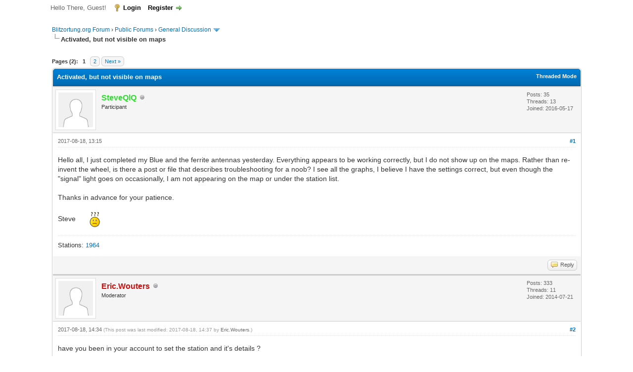

--- FILE ---
content_type: text/html; charset=UTF-8
request_url: https://forum.blitzortung.org/showthread.php?tid=2290&pid=15350
body_size: 12672
content:
<!DOCTYPE html PUBLIC "-//W3C//DTD XHTML 1.0 Transitional//EN" "http://www.w3.org/TR/xhtml1/DTD/xhtml1-transitional.dtd"><!-- start: showthread -->
<html xml:lang="en" lang="en" xmlns="http://www.w3.org/1999/xhtml">
<head>
<title>Activated, but not visible on maps</title>
<!-- start: headerinclude -->
<link rel="alternate" type="application/rss+xml" title="Latest Threads (RSS 2.0)" href="https://forum.blitzortung.org/syndication.php" />
<link rel="alternate" type="application/atom+xml" title="Latest Threads (Atom 1.0)" href="https://forum.blitzortung.org/syndication.php?type=atom1.0" />
<meta http-equiv="Content-Type" content="text/html; charset=UTF-8" />
<meta http-equiv="Content-Script-Type" content="text/javascript" />
<script type="text/javascript" src="https://forum.blitzortung.org/jscripts/jquery.js?ver=1823"></script>
<script type="text/javascript" src="https://forum.blitzortung.org/jscripts/jquery.plugins.min.js?ver=1821"></script>
<script type="text/javascript" src="https://forum.blitzortung.org/jscripts/general.js?ver=1827"></script>

<link type="text/css" rel="stylesheet" href="https://forum.blitzortung.org/cache/themes/theme11/global.min.css?t=1767484903" />
<link type="text/css" rel="stylesheet" href="https://forum.blitzortung.org/cache/themes/theme1/star_ratings.min.css?t=1767484903" />
<link type="text/css" rel="stylesheet" href="https://forum.blitzortung.org/cache/themes/theme1/showthread.min.css?t=1767484903" />
<link type="text/css" rel="stylesheet" href="https://forum.blitzortung.org/cache/themes/theme1/css3.min.css?t=1767484903" />
<link type="text/css" rel="stylesheet" href="https://forum.blitzortung.org/cache/themes/theme11/blitzortung.min.css?t=1767484903" />
<!-- UNREADPOSTS_CSS -->
<script type="text/javascript">
<!--
	lang.unknown_error = "An unknown error has occurred.";
	lang.confirm_title = "Please Confirm";
	lang.expcol_collapse = "[-]";
	lang.expcol_expand = "[+]";
	lang.select2_match = "One result is available, press enter to select it.";
	lang.select2_matches = "{1} results are available, use up and down arrow keys to navigate.";
	lang.select2_nomatches = "No matches found";
	lang.select2_inputtooshort_single = "Please enter one or more character";
	lang.select2_inputtooshort_plural = "Please enter {1} or more characters";
	lang.select2_inputtoolong_single = "Please delete one character";
	lang.select2_inputtoolong_plural = "Please delete {1} characters";
	lang.select2_selectiontoobig_single = "You can only select one item";
	lang.select2_selectiontoobig_plural = "You can only select {1} items";
	lang.select2_loadmore = "Loading more results&hellip;";
	lang.select2_searching = "Searching&hellip;";

	var templates = {
		modal: '<div class=\"modal\">\
	<div style=\"overflow-y: auto; max-height: 400px;\">\
		<table border=\"0\" cellspacing=\"0\" cellpadding=\"5\" class=\"tborder\">\
			<tr>\
				<td class=\"thead\"><strong>__title__</strong></td>\
			</tr>\
			<tr>\
				<td class=\"trow1\">__message__</td>\
			</tr>\
			<tr>\
				<td class=\"tfoot\">\
					<div style=\"text-align: center\" class=\"modal_buttons\">__buttons__</div>\
				</td>\
			</tr>\
		</table>\
	</div>\
</div>',
		modal_button: '<input type=\"submit\" class=\"button\" value=\"__title__\"/>&nbsp;'
	};

	var cookieDomain = "";
	var cookiePath = "/";
	var cookiePrefix = "";
	var cookieSecureFlag = "1";
	var deleteevent_confirm = "Are you sure you want to delete this event?";
	var removeattach_confirm = "Are you sure you want to remove the selected attachment from this post?";
	var loading_text = 'Loading. <br />Please Wait&hellip;';
	var saving_changes = 'Saving changes&hellip;';
	var use_xmlhttprequest = "1";
	var my_post_key = "de7a8ac10ce64213986344159f6c88d4";
	var rootpath = "https://forum.blitzortung.org";
	var imagepath = "https://forum.blitzortung.org/images";
  	var yes_confirm = "Yes";
	var no_confirm = "No";
	var MyBBEditor = null;
	var spinner_image = "https://forum.blitzortung.org/images/spinner.gif";
	var spinner = "<img src='" + spinner_image +"' alt='' />";
	var modal_zindex = 9999;
// -->
</script>
<!-- end: headerinclude -->
<script type="text/javascript">
<!--
	var quickdelete_confirm = "Are you sure you want to delete this post?";
	var quickrestore_confirm = "Are you sure you want to restore this post?";
	var allowEditReason = "1";
	var thread_deleted = "0";
	var visible_replies = "27";
	lang.save_changes = "Save Changes";
	lang.cancel_edit = "Cancel Edit";
	lang.quick_edit_update_error = "There was an error editing your reply:";
	lang.quick_reply_post_error = "There was an error posting your reply:";
	lang.quick_delete_error = "There was an error deleting your reply:";
	lang.quick_delete_success = "The post was deleted successfully.";
	lang.quick_delete_thread_success = "The thread was deleted successfully.";
	lang.quick_restore_error = "There was an error restoring your reply:";
	lang.quick_restore_success = "The post was restored successfully.";
	lang.editreason = "Edit Reason";
	lang.post_deleted_error = "You can not perform this action to a deleted post.";
	lang.softdelete_thread = "Soft Delete Thread";
	lang.restore_thread = "Restore Thread";
// -->
</script>
<!-- jeditable (jquery) -->
<script type="text/javascript" src="https://forum.blitzortung.org/jscripts/report.js?ver=1820"></script>
<script src="https://forum.blitzortung.org/jscripts/jeditable/jeditable.min.js"></script>
<script type="text/javascript" src="https://forum.blitzortung.org/jscripts/thread.js?ver=1838"></script>

        <!-- App Indexing for Google Search -->
        <link href="android-app://com.quoord.tapatalkpro.activity/tapatalk/forum.blitzortung.org/?location=post&tid=2290&pid=15350&page=1&perpage=20&channel=google-indexing" rel="alternate" />
        <link href="ios-app://307880732/tapatalk/forum.blitzortung.org/?location=post&tid=2290&pid=15350&page=1&perpage=20&channel=google-indexing" rel="alternate" />
        
        <link href="https://groups.tapatalk-cdn.com/static/manifest/manifest.json" rel="manifest">
        
        <meta name="apple-itunes-app" content="app-id=307880732, affiliate-data=at=10lR7C, app-argument=tapatalk://forum.blitzortung.org/?location=post&tid=2290&pid=15350&page=1&perpage=20" />
        
</head>
<body>
	<!-- start: header -->
<div id="container">
		<a name="top" id="top"></a>
		<div id="header">
			<div id="logo">
				<div class="wrapper">
					<a href="https://forum.blitzortung.org/index.php"><img src="https://forum.blitzortung.org/images/Blitzortung/Logo.jpg" alt="Blitzortung.org Forum" title="Blitzortung.org Forum" /></a>
					<ul class="menu top_links">
						<!-- start: header_menu_portal -->
<li><a href="https://forum.blitzortung.org/portal.php" class="portal">Portal</a></li>
<!-- end: header_menu_portal -->
						
						
						
						<li><a href="https://forum.blitzortung.org/misc.php?action=help" class="help">Help</a></li>
					</ul>
				</div>
			</div>
			<div id="panel">
				<div class="upper">
					<div class="wrapper">
						
						<!-- start: header_welcomeblock_guest -->
						<!-- Continuation of div(class="upper") as opened in the header template -->
						<span class="welcome">Hello There, Guest! <a href="https://forum.blitzortung.org/member.php?action=login" onclick="$('#quick_login').modal({ fadeDuration: 250, keepelement: true, zIndex: (typeof modal_zindex !== 'undefined' ? modal_zindex : 9999) }); return false;" class="login">Login</a> <a href="https://forum.blitzortung.org/member.php?action=register" class="register">Register</a></span>
					</div>
				</div>
				<div class="modal" id="quick_login" style="display: none;">
					<form method="post" action="https://forum.blitzortung.org/member.php">
						<input name="action" type="hidden" value="do_login" />
						<input name="url" type="hidden" value="" />
						<input name="quick_login" type="hidden" value="1" />
						<input name="my_post_key" type="hidden" value="de7a8ac10ce64213986344159f6c88d4" />
						<table width="100%" cellspacing="0" cellpadding="5" border="0" class="tborder">
							<tr>
								<td class="thead" colspan="2"><strong>Login</strong></td>
							</tr>
							<!-- start: header_welcomeblock_guest_login_modal -->
<tr>
	<td class="trow1" width="25%"><strong>Username:</strong></td>
	<td class="trow1"><input name="quick_username" id="quick_login_username" type="text" value="" class="textbox initial_focus" /></td>
</tr>
<tr>
	<td class="trow2"><strong>Password:</strong></td>
	<td class="trow2">
		<input name="quick_password" id="quick_login_password" type="password" value="" class="textbox" /><br />
		<a href="https://forum.blitzortung.org/member.php?action=lostpw" class="lost_password">Lost Password?</a>
	</td>
</tr>
<tr>
	<td class="trow1">&nbsp;</td>
	<td class="trow1 remember_me">
		<input name="quick_remember" id="quick_login_remember" type="checkbox" value="yes" class="checkbox" checked="checked" />
		<label for="quick_login_remember">Remember me</label>
	</td>
</tr>
<tr>
	<td class="trow2" colspan="2">
		<div align="center"><input name="submit" type="submit" class="button" value="Login" /></div>
	</td>
</tr>
<!-- end: header_welcomeblock_guest_login_modal -->
						</table>
					</form>
				</div>
				<script type="text/javascript">
					$("#quick_login input[name='url']").val($(location).attr('href'));
				</script>
<!-- end: header_welcomeblock_guest -->
					<!-- </div> in header_welcomeblock_member and header_welcomeblock_guest -->
				<!-- </div> in header_welcomeblock_member and header_welcomeblock_guest -->
			</div>
		</div>
		<div id="content">
			<div class="wrapper">
				
				
				
				
				
				
				
				<!-- start: nav -->

<div class="navigation">
<!-- start: nav_bit -->
<a href="https://forum.blitzortung.org/index.php">Blitzortung.org Forum</a><!-- start: nav_sep -->
&rsaquo;
<!-- end: nav_sep -->
<!-- end: nav_bit --><!-- start: nav_bit -->
<a href="forumdisplay.php?fid=29">Public Forums</a><!-- start: nav_sep -->
&rsaquo;
<!-- end: nav_sep -->
<!-- end: nav_bit --><!-- start: nav_bit -->
<a href="forumdisplay.php?fid=31&amp;page=7">General Discussion</a><!-- start: nav_dropdown -->
 <img src="https://forum.blitzortung.org/images/arrow_down.png" alt="v" title="" class="pagination_breadcrumb_link" id="breadcrumb_multipage" /><!-- start: multipage_breadcrumb -->
<div id="breadcrumb_multipage_popup" class="pagination pagination_breadcrumb" style="display: none;">
<!-- start: multipage_prevpage -->
<a href="forumdisplay.php?fid=31&amp;page=6" class="pagination_previous">&laquo; Previous</a>
<!-- end: multipage_prevpage --><!-- start: multipage_start -->
<a href="forumdisplay.php?fid=31" class="pagination_first">1</a>  &hellip;
<!-- end: multipage_start --><!-- start: multipage_page -->
<a href="forumdisplay.php?fid=31&amp;page=5" class="pagination_page">5</a>
<!-- end: multipage_page --><!-- start: multipage_page -->
<a href="forumdisplay.php?fid=31&amp;page=6" class="pagination_page">6</a>
<!-- end: multipage_page --><!-- start: multipage_page_link_current -->
 <a href="forumdisplay.php?fid=31&amp;page=7" class="pagination_current">7</a>
<!-- end: multipage_page_link_current --><!-- start: multipage_page -->
<a href="forumdisplay.php?fid=31&amp;page=8" class="pagination_page">8</a>
<!-- end: multipage_page --><!-- start: multipage_page -->
<a href="forumdisplay.php?fid=31&amp;page=9" class="pagination_page">9</a>
<!-- end: multipage_page --><!-- start: multipage_end -->
&hellip;  <a href="forumdisplay.php?fid=31&amp;page=12" class="pagination_last">12</a>
<!-- end: multipage_end --><!-- start: multipage_nextpage -->
<a href="forumdisplay.php?fid=31&amp;page=8" class="pagination_next">Next &raquo;</a>
<!-- end: multipage_nextpage -->
</div>
<script type="text/javascript">
// <!--
	if(use_xmlhttprequest == "1")
	{
		$("#breadcrumb_multipage").popupMenu();
	}
// -->
</script>
<!-- end: multipage_breadcrumb -->
<!-- end: nav_dropdown -->
<!-- end: nav_bit --><!-- start: nav_sep_active -->
<br /><img src="https://forum.blitzortung.org/images/nav_bit.png" alt="" />
<!-- end: nav_sep_active --><!-- start: nav_bit_active -->
<span class="active">Activated, but not visible on maps</span>
<!-- end: nav_bit_active -->
</div>
<!-- end: nav -->
				<br />
<!-- end: header -->
	
	
	<div class="float_left">
		<!-- start: multipage -->
<div class="pagination">
<span class="pages">Pages (2):</span>
<!-- start: multipage_page_current -->
 <span class="pagination_current">1</span>
<!-- end: multipage_page_current --><!-- start: multipage_page -->
<a href="showthread.php?tid=2290&amp;page=2" class="pagination_page">2</a>
<!-- end: multipage_page --><!-- start: multipage_nextpage -->
<a href="showthread.php?tid=2290&amp;page=2" class="pagination_next">Next &raquo;</a>
<!-- end: multipage_nextpage -->
</div>
<!-- end: multipage -->
	</div>
	<div class="float_right">
		
	</div>
	
	<table border="0" cellspacing="0" cellpadding="5" class="tborder tfixed clear">
		<tr>
			<td class="thead">
				<div class="float_right">
					<span class="smalltext"><strong><a href="showthread.php?mode=threaded&amp;tid=2290&amp;pid=15350#pid15350">Threaded Mode</a></strong></span>
				</div>
				<div>
					<strong>Activated, but not visible on maps</strong>
				</div>
			</td>
		</tr>
<tr><td id="posts_container">
	<div id="posts">
		<!-- start: postbit -->

<a name="pid15342" id="pid15342"></a>
<div class="post " style="" id="post_15342">
<div class="post_author">
	<!-- start: postbit_avatar -->
<div class="author_avatar"><a href="member.php?action=profile&amp;uid=2736"><img src="https://forum.blitzortung.org/images/default_avatar.png" alt="" width="70" height="70" /></a></div>
<!-- end: postbit_avatar -->
	<div class="author_information">
			<strong><span class="largetext"><a href="https://forum.blitzortung.org/member.php?action=profile&amp;uid=2736"><span style="color:#3d3">SteveQlQ</span></a></span></strong> <!-- start: postbit_offline -->
<img src="https://forum.blitzortung.org/images/buddy_offline.png" title="Offline" alt="Offline" class="buddy_status" />
<!-- end: postbit_offline --><br />
			<span class="smalltext">
				Participant<br />
				
				
			</span>
	</div>
	<div class="author_statistics">
		<!-- start: postbit_author_user -->

	Posts: 35<br />
	Threads: 13<br />
	Joined: 2016-05-17
	
<!-- end: postbit_author_user -->
	</div>
</div>
<div class="post_content">
	<div class="post_head">
		<!-- start: postbit_posturl -->
<div class="float_right" style="vertical-align: top">
<!-- IS_UNREAD --><strong><a href="showthread.php?tid=2290&amp;pid=15342#pid15342" title="Activated, but not visible on maps">#1</a></strong>

</div>
<!-- end: postbit_posturl -->
		
		<span class="post_date">2017-08-18, 13:15 <span class="post_edit" id="edited_by_15342"></span></span>
		
	</div>
	<div class="post_body scaleimages" id="pid_15342">
		Hello all, I just completed my Blue and the ferrite antennas yesterday. Everything appears to be working correctly, but I do not show up on the maps. Rather than re-invent the wheel, is there a post or file that describes troubleshooting for a noob? I see all the graphs, I believe I have the settings correct, but even though the "signal" light goes on occasionally, I am not appearing on the map or under the station list.<br />
<br />
Thanks in advance for your patience.<br />
<br />
Steve       <img src="https://forum.blitzortung.org/images/smilies/huh.gif" alt="Huh" title="Huh" class="smilie smilie_17" />
	</div>
	
	<!-- start: postbit_signature -->
<div class="signature scaleimages">
Stations: <a href="http://www.lightningmaps.org/blitzortung/region3/?bo_page=statistics&bo_show=station&bo_sid=1964" title="United States / Florida, Boynton Beach, 19.3" target="_blank">1964</a>
</div>
<!-- end: postbit_signature -->
	<div class="post_meta" id="post_meta_15342">
		
		<div class="float_right">
			
		</div>
	</div>
	
</div>
<div class="post_controls">
	<div class="postbit_buttons author_buttons float_left">
		
	</div>
	<div class="postbit_buttons post_management_buttons float_right">
		<!-- start: postbit_quote -->
<a href="newreply.php?tid=2290&amp;replyto=15342" title="Quote this message in a reply" class="postbit_quote postbit_mirage"><span>Reply</span></a>
<!-- end: postbit_quote -->
	</div>
</div>
</div>
<!-- end: postbit --><!-- start: postbit -->

<a name="pid15343" id="pid15343"></a>
<div class="post " style="" id="post_15343">
<div class="post_author">
	<!-- start: postbit_avatar -->
<div class="author_avatar"><a href="member.php?action=profile&amp;uid=1237"><img src="https://forum.blitzortung.org/images/default_avatar.png" alt="" width="70" height="70" /></a></div>
<!-- end: postbit_avatar -->
	<div class="author_information">
			<strong><span class="largetext"><a href="https://forum.blitzortung.org/member.php?action=profile&amp;uid=1237"><span style="color:#c11;font-weight:bold;">Eric.Wouters</span></a></span></strong> <!-- start: postbit_offline -->
<img src="https://forum.blitzortung.org/images/buddy_offline.png" title="Offline" alt="Offline" class="buddy_status" />
<!-- end: postbit_offline --><br />
			<span class="smalltext">
				Moderator<br />
				
				
			</span>
	</div>
	<div class="author_statistics">
		<!-- start: postbit_author_user -->

	Posts: 333<br />
	Threads: 11<br />
	Joined: 2014-07-21
	
<!-- end: postbit_author_user -->
	</div>
</div>
<div class="post_content">
	<div class="post_head">
		<!-- start: postbit_posturl -->
<div class="float_right" style="vertical-align: top">
<!-- IS_UNREAD --><strong><a href="showthread.php?tid=2290&amp;pid=15343#pid15343" title="RE: Activated, but not visible on maps">#2</a></strong>

</div>
<!-- end: postbit_posturl -->
		
		<span class="post_date">2017-08-18, 14:34 <span class="post_edit" id="edited_by_15343"><!-- start: postbit_editedby -->
<span class="edited_post">(This post was last modified: 2017-08-18, 14:37 by <a href="https://forum.blitzortung.org/member.php?action=profile&amp;uid=1237">Eric.Wouters</a>.)</span>
<!-- end: postbit_editedby --></span></span>
		
	</div>
	<div class="post_body scaleimages" id="pid_15343">
		have you been in your account to set the station and it's details ?<br />
<br />
access via the login on top of this page ... when I click on your station number I do see your station as being actif but it has some noise you need to find and possibly decrease ...<br />
<br />
I see your station on the live map (Florida)
	</div>
	
	<!-- start: postbit_signature -->
<div class="signature scaleimages">
<a href="http://www.lightningmaps.org/blitzortung/region1/?bo_page=statistics&bo_show=station&bo_sid=3078" title="France, BDLP, 22.2" target="_blank">3078</a>
</div>
<!-- end: postbit_signature -->
	<div class="post_meta" id="post_meta_15343">
		
		<div class="float_right">
			
		</div>
	</div>
	
</div>
<div class="post_controls">
	<div class="postbit_buttons author_buttons float_left">
		
	</div>
	<div class="postbit_buttons post_management_buttons float_right">
		<!-- start: postbit_quote -->
<a href="newreply.php?tid=2290&amp;replyto=15343" title="Quote this message in a reply" class="postbit_quote postbit_mirage"><span>Reply</span></a>
<!-- end: postbit_quote -->
	</div>
</div>
</div>
<!-- end: postbit --><!-- start: postbit -->

<a name="pid15345" id="pid15345"></a>
<div class="post " style="" id="post_15345">
<div class="post_author">
	<!-- start: postbit_avatar -->
<div class="author_avatar"><a href="member.php?action=profile&amp;uid=2736"><img src="https://forum.blitzortung.org/images/default_avatar.png" alt="" width="70" height="70" /></a></div>
<!-- end: postbit_avatar -->
	<div class="author_information">
			<strong><span class="largetext"><a href="https://forum.blitzortung.org/member.php?action=profile&amp;uid=2736"><span style="color:#3d3">SteveQlQ</span></a></span></strong> <!-- start: postbit_offline -->
<img src="https://forum.blitzortung.org/images/buddy_offline.png" title="Offline" alt="Offline" class="buddy_status" />
<!-- end: postbit_offline --><br />
			<span class="smalltext">
				Participant<br />
				
				
			</span>
	</div>
	<div class="author_statistics">
		<!-- start: postbit_author_user -->

	Posts: 35<br />
	Threads: 13<br />
	Joined: 2016-05-17
	
<!-- end: postbit_author_user -->
	</div>
</div>
<div class="post_content">
	<div class="post_head">
		<!-- start: postbit_posturl -->
<div class="float_right" style="vertical-align: top">
<!-- IS_UNREAD --><strong><a href="showthread.php?tid=2290&amp;pid=15345#pid15345" title="RE: Activated, but not visible on maps">#3</a></strong>

</div>
<!-- end: postbit_posturl -->
		
		<span class="post_date">2017-08-18, 18:47 <span class="post_edit" id="edited_by_15345"><!-- start: postbit_editedby -->
<span class="edited_post">(This post was last modified: 2017-08-18, 18:59 by <a href="https://forum.blitzortung.org/member.php?action=profile&amp;uid=2736">SteveQlQ</a>.)</span>
<!-- end: postbit_editedby --></span></span>
		
	</div>
	<div class="post_body scaleimages" id="pid_15345">
		Eric...thanks for the reply. I did find my station on the map. However, I do not record the number of strikes that other somewhat nearby stations do. Is repositioning my H-field antenna the key, or is it a combination of factors to lower the noise and increase the range?<br />
<br />
Steve
	</div>
	
	<!-- start: postbit_signature -->
<div class="signature scaleimages">
Stations: <a href="http://www.lightningmaps.org/blitzortung/region3/?bo_page=statistics&bo_show=station&bo_sid=1964" title="United States / Florida, Boynton Beach, 19.3" target="_blank">1964</a>
</div>
<!-- end: postbit_signature -->
	<div class="post_meta" id="post_meta_15345">
		
		<div class="float_right">
			
		</div>
	</div>
	
</div>
<div class="post_controls">
	<div class="postbit_buttons author_buttons float_left">
		
	</div>
	<div class="postbit_buttons post_management_buttons float_right">
		<!-- start: postbit_quote -->
<a href="newreply.php?tid=2290&amp;replyto=15345" title="Quote this message in a reply" class="postbit_quote postbit_mirage"><span>Reply</span></a>
<!-- end: postbit_quote -->
	</div>
</div>
</div>
<!-- end: postbit --><!-- start: postbit -->

<a name="pid15346" id="pid15346"></a>
<div class="post " style="" id="post_15346">
<div class="post_author">
	<!-- start: postbit_avatar -->
<div class="author_avatar"><a href="member.php?action=profile&amp;uid=3577"><img src="https://forum.blitzortung.org/uploads/avatars/avatar_3577.jpg?dateline=1502579466" alt="" width="63" height="70" /></a></div>
<!-- end: postbit_avatar -->
	<div class="author_information">
			<strong><span class="largetext"><a href="https://forum.blitzortung.org/member.php?action=profile&amp;uid=3577"><span style="color:#3d3">JupiterJoe</span></a></span></strong> <!-- start: postbit_offline -->
<img src="https://forum.blitzortung.org/images/buddy_offline.png" title="Offline" alt="Offline" class="buddy_status" />
<!-- end: postbit_offline --><br />
			<span class="smalltext">
				Participant<br />
				
				
			</span>
	</div>
	<div class="author_statistics">
		<!-- start: postbit_author_user -->

	Posts: 78<br />
	Threads: 11<br />
	Joined: 2017-08-08
	
<!-- end: postbit_author_user -->
	</div>
</div>
<div class="post_content">
	<div class="post_head">
		<!-- start: postbit_posturl -->
<div class="float_right" style="vertical-align: top">
<!-- IS_UNREAD --><strong><a href="showthread.php?tid=2290&amp;pid=15346#pid15346" title="RE: Activated, but not visible on maps">#4</a></strong>

</div>
<!-- end: postbit_posturl -->
		
		<span class="post_date">2017-08-18, 19:30 <span class="post_edit" id="edited_by_15346"><!-- start: postbit_editedby -->
<span class="edited_post">(This post was last modified: 2017-08-18, 19:31 by <a href="https://forum.blitzortung.org/member.php?action=profile&amp;uid=3577">JupiterJoe</a>.)</span>
<!-- end: postbit_editedby --></span></span>
		
	</div>
	<div class="post_body scaleimages" id="pid_15346">
		<blockquote class="mycode_quote"><cite><span> (2017-08-18, 18:47)</span>SteveQlQ Wrote:  <a href="https://forum.blitzortung.org/showthread.php?pid=15345#pid15345" class="quick_jump"></a></cite>Eric...thanks for the reply. I did find my station on the map. However, I do not record the number of strikes that other somewhat nearby stations do. Is repositioning my H-field antenna the key, or is it a combination of factors to lower the noise and increase the range?<br />
<br />
Steve</blockquote>You look like you have some interference as well. Is your antenna near any electronics? Do you have an e-field probe running too? Looking at your signals page, it looks like you do have one hooked up. Are you running on automatic or manual? What are your gains set at? When I first hooked up, I was running into interference a lot on automatic. When I went to manual and set gains and other options, it got much better even though I'm still fiddling with it all.<br />
And don't forget to set your station settings and details like Eric suggested. Log in here to do that. <a href="http://en.blitzortung.org/login.php" target="_blank" rel="noopener" class="mycode_url">http://en.blitzortung.org/login.php</a><br />
I'm right up the road from you in Jupiter. Howdy neighbor!
	</div>
	
	<!-- start: postbit_signature -->
<div class="signature scaleimages">
Stations: <a href="http://www.lightningmaps.org/blitzortung/region1/?bo_page=statistics&bo_show=station&bo_sid=1955" title="United States / Florida, Jupiter, 19.3" target="_blank">1955</a>
</div>
<!-- end: postbit_signature -->
	<div class="post_meta" id="post_meta_15346">
		
		<div class="float_right">
			
		</div>
	</div>
	
</div>
<div class="post_controls">
	<div class="postbit_buttons author_buttons float_left">
		<!-- start: postbit_www -->
<a href="http://www.jupiterwx.com" target="_blank" rel="noopener" title="Visit this user's website" class="postbit_website"><span>Website</span></a>
<!-- end: postbit_www -->
	</div>
	<div class="postbit_buttons post_management_buttons float_right">
		<!-- start: postbit_quote -->
<a href="newreply.php?tid=2290&amp;replyto=15346" title="Quote this message in a reply" class="postbit_quote postbit_mirage"><span>Reply</span></a>
<!-- end: postbit_quote -->
	</div>
</div>
</div>
<!-- end: postbit --><!-- start: postbit -->

<a name="pid15349" id="pid15349"></a>
<div class="post " style="" id="post_15349">
<div class="post_author">
	<!-- start: postbit_avatar -->
<div class="author_avatar"><a href="member.php?action=profile&amp;uid=2736"><img src="https://forum.blitzortung.org/images/default_avatar.png" alt="" width="70" height="70" /></a></div>
<!-- end: postbit_avatar -->
	<div class="author_information">
			<strong><span class="largetext"><a href="https://forum.blitzortung.org/member.php?action=profile&amp;uid=2736"><span style="color:#3d3">SteveQlQ</span></a></span></strong> <!-- start: postbit_offline -->
<img src="https://forum.blitzortung.org/images/buddy_offline.png" title="Offline" alt="Offline" class="buddy_status" />
<!-- end: postbit_offline --><br />
			<span class="smalltext">
				Participant<br />
				
				
			</span>
	</div>
	<div class="author_statistics">
		<!-- start: postbit_author_user -->

	Posts: 35<br />
	Threads: 13<br />
	Joined: 2016-05-17
	
<!-- end: postbit_author_user -->
	</div>
</div>
<div class="post_content">
	<div class="post_head">
		<!-- start: postbit_posturl -->
<div class="float_right" style="vertical-align: top">
<!-- IS_UNREAD --><strong><a href="showthread.php?tid=2290&amp;pid=15349#pid15349" title="RE: Activated, but not visible on maps">#5</a></strong>

</div>
<!-- end: postbit_posturl -->
		
		<span class="post_date">2017-08-18, 22:10 <span class="post_edit" id="edited_by_15349"><!-- start: postbit_editedby -->
<span class="edited_post">(This post was last modified: 2017-08-18, 22:16 by <a href="https://forum.blitzortung.org/member.php?action=profile&amp;uid=2736">SteveQlQ</a>.)</span>
<!-- end: postbit_editedby --></span></span>
		
	</div>
	<div class="post_body scaleimages" id="pid_15349">
		Hi Joe: Yes, we are relatively close, and I also see another station near you. I do not have an E-field antenna, so I disabled AMP 2 (which apparently was enabled by default). I have not changed anything else since I went online yesterday. Here is the page with what I assume are the gain controls. Do you have recommendations as to what changes I should make, and if there are other pages to modify? How do you see what interference levels I have? <br />
<br />
Thanks, Steve (N2QLQ)
	</div>
	
	<!-- start: postbit_signature -->
<div class="signature scaleimages">
Stations: <a href="http://www.lightningmaps.org/blitzortung/region3/?bo_page=statistics&bo_show=station&bo_sid=1964" title="United States / Florida, Boynton Beach, 19.3" target="_blank">1964</a>
</div>
<!-- end: postbit_signature -->
	<div class="post_meta" id="post_meta_15349">
		
		<div class="float_right">
			
		</div>
	</div>
	
</div>
<div class="post_controls">
	<div class="postbit_buttons author_buttons float_left">
		
	</div>
	<div class="postbit_buttons post_management_buttons float_right">
		<!-- start: postbit_quote -->
<a href="newreply.php?tid=2290&amp;replyto=15349" title="Quote this message in a reply" class="postbit_quote postbit_mirage"><span>Reply</span></a>
<!-- end: postbit_quote -->
	</div>
</div>
</div>
<!-- end: postbit --><!-- start: postbit -->

<a name="pid15350" id="pid15350"></a>
<div class="post " style="" id="post_15350">
<div class="post_author">
	<!-- start: postbit_avatar -->
<div class="author_avatar"><a href="member.php?action=profile&amp;uid=3501"><img src="https://forum.blitzortung.org/images/default_avatar.png" alt="" width="70" height="70" /></a></div>
<!-- end: postbit_avatar -->
	<div class="author_information">
			<strong><span class="largetext"><a href="https://forum.blitzortung.org/member.php?action=profile&amp;uid=3501"><span style="color:#3d3">readbueno</span></a></span></strong> <!-- start: postbit_offline -->
<img src="https://forum.blitzortung.org/images/buddy_offline.png" title="Offline" alt="Offline" class="buddy_status" />
<!-- end: postbit_offline --><br />
			<span class="smalltext">
				Participant<br />
				
				
			</span>
	</div>
	<div class="author_statistics">
		<!-- start: postbit_author_user -->

	Posts: 272<br />
	Threads: 9<br />
	Joined: 2017-07-18
	
<!-- end: postbit_author_user -->
	</div>
</div>
<div class="post_content">
	<div class="post_head">
		<!-- start: postbit_posturl -->
<div class="float_right" style="vertical-align: top">
<!-- IS_UNREAD --><strong><a href="showthread.php?tid=2290&amp;pid=15350#pid15350" title="RE: Activated, but not visible on maps">#6</a></strong>

</div>
<!-- end: postbit_posturl -->
		
		<span class="post_date">2017-08-18, 22:14 <span class="post_edit" id="edited_by_15350"></span></span>
		
	</div>
	<div class="post_body scaleimages" id="pid_15350">
		Something not quite right? <img src="https://forum.blitzortung.org/images/smilies/confused.gif" alt="Confused" title="Confused" class="smilie smilie_13" />
	</div>
	
	
	<div class="post_meta" id="post_meta_15350">
		
		<div class="float_right">
			
		</div>
	</div>
	
</div>
<div class="post_controls">
	<div class="postbit_buttons author_buttons float_left">
		
	</div>
	<div class="postbit_buttons post_management_buttons float_right">
		<!-- start: postbit_quote -->
<a href="newreply.php?tid=2290&amp;replyto=15350" title="Quote this message in a reply" class="postbit_quote postbit_mirage"><span>Reply</span></a>
<!-- end: postbit_quote -->
	</div>
</div>
</div>
<!-- end: postbit --><!-- start: postbit -->

<a name="pid15351" id="pid15351"></a>
<div class="post " style="" id="post_15351">
<div class="post_author">
	<!-- start: postbit_avatar -->
<div class="author_avatar"><a href="member.php?action=profile&amp;uid=2736"><img src="https://forum.blitzortung.org/images/default_avatar.png" alt="" width="70" height="70" /></a></div>
<!-- end: postbit_avatar -->
	<div class="author_information">
			<strong><span class="largetext"><a href="https://forum.blitzortung.org/member.php?action=profile&amp;uid=2736"><span style="color:#3d3">SteveQlQ</span></a></span></strong> <!-- start: postbit_offline -->
<img src="https://forum.blitzortung.org/images/buddy_offline.png" title="Offline" alt="Offline" class="buddy_status" />
<!-- end: postbit_offline --><br />
			<span class="smalltext">
				Participant<br />
				
				
			</span>
	</div>
	<div class="author_statistics">
		<!-- start: postbit_author_user -->

	Posts: 35<br />
	Threads: 13<br />
	Joined: 2016-05-17
	
<!-- end: postbit_author_user -->
	</div>
</div>
<div class="post_content">
	<div class="post_head">
		<!-- start: postbit_posturl -->
<div class="float_right" style="vertical-align: top">
<!-- IS_UNREAD --><strong><a href="showthread.php?tid=2290&amp;pid=15351#pid15351" title="RE: Activated, but not visible on maps">#7</a></strong>

</div>
<!-- end: postbit_posturl -->
		
		<span class="post_date">2017-08-18, 22:18 <span class="post_edit" id="edited_by_15351"></span></span>
		
	</div>
	<div class="post_body scaleimages" id="pid_15351">
		Joe: hopefully, I have a file attached to this ....
	</div>
	<!-- start: postbit_attachments -->
<br />
<br />
<fieldset>
<legend><strong>Attached Files</strong></legend>
<!-- start: postbit_attachments_thumbnails -->
<span class="smalltext"><strong>Thumbnail(s)</strong></span><br />
<!-- start: postbit_attachments_thumbnails_thumbnail -->
<a href="attachment.php?aid=2912" target="_blank"><img src="attachment.php?thumbnail=2912" class="attachment" alt="" title="Filename: Capture1.GIF&#13;Size: 44.39 KB&#13;2017-08-18, 22:18" /></a>&nbsp;&nbsp;&nbsp;
<!-- end: postbit_attachments_thumbnails_thumbnail -->
<br />
<!-- end: postbit_attachments_thumbnails -->


</fieldset>
<!-- end: postbit_attachments -->
	<!-- start: postbit_signature -->
<div class="signature scaleimages">
Stations: <a href="http://www.lightningmaps.org/blitzortung/region3/?bo_page=statistics&bo_show=station&bo_sid=1964" title="United States / Florida, Boynton Beach, 19.3" target="_blank">1964</a>
</div>
<!-- end: postbit_signature -->
	<div class="post_meta" id="post_meta_15351">
		
		<div class="float_right">
			
		</div>
	</div>
	
</div>
<div class="post_controls">
	<div class="postbit_buttons author_buttons float_left">
		
	</div>
	<div class="postbit_buttons post_management_buttons float_right">
		<!-- start: postbit_quote -->
<a href="newreply.php?tid=2290&amp;replyto=15351" title="Quote this message in a reply" class="postbit_quote postbit_mirage"><span>Reply</span></a>
<!-- end: postbit_quote -->
	</div>
</div>
</div>
<!-- end: postbit --><!-- start: postbit -->

<a name="pid15352" id="pid15352"></a>
<div class="post " style="" id="post_15352">
<div class="post_author">
	<!-- start: postbit_avatar -->
<div class="author_avatar"><a href="member.php?action=profile&amp;uid=3577"><img src="https://forum.blitzortung.org/uploads/avatars/avatar_3577.jpg?dateline=1502579466" alt="" width="63" height="70" /></a></div>
<!-- end: postbit_avatar -->
	<div class="author_information">
			<strong><span class="largetext"><a href="https://forum.blitzortung.org/member.php?action=profile&amp;uid=3577"><span style="color:#3d3">JupiterJoe</span></a></span></strong> <!-- start: postbit_offline -->
<img src="https://forum.blitzortung.org/images/buddy_offline.png" title="Offline" alt="Offline" class="buddy_status" />
<!-- end: postbit_offline --><br />
			<span class="smalltext">
				Participant<br />
				
				
			</span>
	</div>
	<div class="author_statistics">
		<!-- start: postbit_author_user -->

	Posts: 78<br />
	Threads: 11<br />
	Joined: 2017-08-08
	
<!-- end: postbit_author_user -->
	</div>
</div>
<div class="post_content">
	<div class="post_head">
		<!-- start: postbit_posturl -->
<div class="float_right" style="vertical-align: top">
<!-- IS_UNREAD --><strong><a href="showthread.php?tid=2290&amp;pid=15352#pid15352" title="RE: Activated, but not visible on maps">#8</a></strong>

</div>
<!-- end: postbit_posturl -->
		
		<span class="post_date">2017-08-18, 22:55 <span class="post_edit" id="edited_by_15352"><!-- start: postbit_editedby -->
<span class="edited_post">(This post was last modified: 2017-08-18, 23:58 by <a href="https://forum.blitzortung.org/member.php?action=profile&amp;uid=3577">JupiterJoe</a>.)</span>
<!-- end: postbit_editedby --></span></span>
		
	</div>
	<div class="post_body scaleimages" id="pid_15352">
		<blockquote class="mycode_quote"><cite><span> (2017-08-18, 22:18)</span>SteveQlQ Wrote:  <a href="https://forum.blitzortung.org/showthread.php?pid=15351#pid15351" class="quick_jump"></a></cite>Joe: hopefully, I have a file attached to this ....</blockquote><br />
Hey Steve. I have adapt to noise enabled, for me, it seems to make the strike count go up. My gain is 8*4, 8*4, but that might not work for you. Just mess with it till you get good ratios. You do look like you have some noise to figure out. I have an LCD tv that makes my signal look like yours from wherever I put the antenna. Dimming switches and cfl or fluorescent bulbs also make noise. I just recently had bad interference and I turned off the HP filter and it went away. But it was a spike, not constant like yours.<br />
And I think you do have to go to the page linked in my last post to enter in your antennas, and the length. I read here somewhere it has to be entered. Looks like the attached picture.
	</div>
	<!-- start: postbit_attachments -->
<br />
<br />
<fieldset>
<legend><strong>Attached Files</strong></legend>
<!-- start: postbit_attachments_thumbnails -->
<span class="smalltext"><strong>Thumbnail(s)</strong></span><br />
<!-- start: postbit_attachments_thumbnails_thumbnail -->
<a href="attachment.php?aid=2913" target="_blank"><img src="attachment.php?thumbnail=2913" class="attachment" alt="" title="Filename: blitzset.jpg&#13;Size: 223.48 KB&#13;2017-08-18, 22:55" /></a>&nbsp;&nbsp;&nbsp;
<!-- end: postbit_attachments_thumbnails_thumbnail -->
<br />
<!-- end: postbit_attachments_thumbnails -->


</fieldset>
<!-- end: postbit_attachments -->
	<!-- start: postbit_signature -->
<div class="signature scaleimages">
Stations: <a href="http://www.lightningmaps.org/blitzortung/region1/?bo_page=statistics&bo_show=station&bo_sid=1955" title="United States / Florida, Jupiter, 19.3" target="_blank">1955</a>
</div>
<!-- end: postbit_signature -->
	<div class="post_meta" id="post_meta_15352">
		
		<div class="float_right">
			
		</div>
	</div>
	
</div>
<div class="post_controls">
	<div class="postbit_buttons author_buttons float_left">
		<!-- start: postbit_www -->
<a href="http://www.jupiterwx.com" target="_blank" rel="noopener" title="Visit this user's website" class="postbit_website"><span>Website</span></a>
<!-- end: postbit_www -->
	</div>
	<div class="postbit_buttons post_management_buttons float_right">
		<!-- start: postbit_quote -->
<a href="newreply.php?tid=2290&amp;replyto=15352" title="Quote this message in a reply" class="postbit_quote postbit_mirage"><span>Reply</span></a>
<!-- end: postbit_quote -->
	</div>
</div>
</div>
<!-- end: postbit --><!-- start: postbit -->

<a name="pid15353" id="pid15353"></a>
<div class="post " style="" id="post_15353">
<div class="post_author">
	<!-- start: postbit_avatar -->
<div class="author_avatar"><a href="member.php?action=profile&amp;uid=3577"><img src="https://forum.blitzortung.org/uploads/avatars/avatar_3577.jpg?dateline=1502579466" alt="" width="63" height="70" /></a></div>
<!-- end: postbit_avatar -->
	<div class="author_information">
			<strong><span class="largetext"><a href="https://forum.blitzortung.org/member.php?action=profile&amp;uid=3577"><span style="color:#3d3">JupiterJoe</span></a></span></strong> <!-- start: postbit_offline -->
<img src="https://forum.blitzortung.org/images/buddy_offline.png" title="Offline" alt="Offline" class="buddy_status" />
<!-- end: postbit_offline --><br />
			<span class="smalltext">
				Participant<br />
				
				
			</span>
	</div>
	<div class="author_statistics">
		<!-- start: postbit_author_user -->

	Posts: 78<br />
	Threads: 11<br />
	Joined: 2017-08-08
	
<!-- end: postbit_author_user -->
	</div>
</div>
<div class="post_content">
	<div class="post_head">
		<!-- start: postbit_posturl -->
<div class="float_right" style="vertical-align: top">
<!-- IS_UNREAD --><strong><a href="showthread.php?tid=2290&amp;pid=15353#pid15353" title="RE: Activated, but not visible on maps">#9</a></strong>

</div>
<!-- end: postbit_posturl -->
		
		<span class="post_date">2017-08-18, 22:59 <span class="post_edit" id="edited_by_15353"></span></span>
		
	</div>
	<div class="post_body scaleimages" id="pid_15353">
		I didn't see if you changed out of auto or not, if not, you can always try it here:
	</div>
	<!-- start: postbit_attachments -->
<br />
<br />
<fieldset>
<legend><strong>Attached Files</strong></legend>
<!-- start: postbit_attachments_thumbnails -->
<span class="smalltext"><strong>Thumbnail(s)</strong></span><br />
<!-- start: postbit_attachments_thumbnails_thumbnail -->
<a href="attachment.php?aid=2914" target="_blank"><img src="attachment.php?thumbnail=2914" class="attachment" alt="" title="Filename: blitz2.jpg&#13;Size: 250.56 KB&#13;2017-08-18, 22:59" /></a>&nbsp;&nbsp;&nbsp;
<!-- end: postbit_attachments_thumbnails_thumbnail -->
<br />
<!-- end: postbit_attachments_thumbnails -->


</fieldset>
<!-- end: postbit_attachments -->
	<!-- start: postbit_signature -->
<div class="signature scaleimages">
Stations: <a href="http://www.lightningmaps.org/blitzortung/region1/?bo_page=statistics&bo_show=station&bo_sid=1955" title="United States / Florida, Jupiter, 19.3" target="_blank">1955</a>
</div>
<!-- end: postbit_signature -->
	<div class="post_meta" id="post_meta_15353">
		
		<div class="float_right">
			
		</div>
	</div>
	
</div>
<div class="post_controls">
	<div class="postbit_buttons author_buttons float_left">
		<!-- start: postbit_www -->
<a href="http://www.jupiterwx.com" target="_blank" rel="noopener" title="Visit this user's website" class="postbit_website"><span>Website</span></a>
<!-- end: postbit_www -->
	</div>
	<div class="postbit_buttons post_management_buttons float_right">
		<!-- start: postbit_quote -->
<a href="newreply.php?tid=2290&amp;replyto=15353" title="Quote this message in a reply" class="postbit_quote postbit_mirage"><span>Reply</span></a>
<!-- end: postbit_quote -->
	</div>
</div>
</div>
<!-- end: postbit --><!-- start: postbit -->

<a name="pid15354" id="pid15354"></a>
<div class="post " style="" id="post_15354">
<div class="post_author">
	<!-- start: postbit_avatar -->
<div class="author_avatar"><a href="member.php?action=profile&amp;uid=2391"><img src="https://forum.blitzortung.org/images/default_avatar.png" alt="" width="70" height="70" /></a></div>
<!-- end: postbit_avatar -->
	<div class="author_information">
			<strong><span class="largetext"><a href="https://forum.blitzortung.org/member.php?action=profile&amp;uid=2391"><span style="color:#3d3">kevinmcc</span></a></span></strong> <!-- start: postbit_offline -->
<img src="https://forum.blitzortung.org/images/buddy_offline.png" title="Offline" alt="Offline" class="buddy_status" />
<!-- end: postbit_offline --><br />
			<span class="smalltext">
				Participant<br />
				
				
			</span>
	</div>
	<div class="author_statistics">
		<!-- start: postbit_author_user -->

	Posts: 367<br />
	Threads: 14<br />
	Joined: 2015-08-21
	
<!-- end: postbit_author_user -->
	</div>
</div>
<div class="post_content">
	<div class="post_head">
		<!-- start: postbit_posturl -->
<div class="float_right" style="vertical-align: top">
<!-- IS_UNREAD --><strong><a href="showthread.php?tid=2290&amp;pid=15354#pid15354" title="RE: Activated, but not visible on maps">#10</a></strong>

</div>
<!-- end: postbit_posturl -->
		
		<span class="post_date">2017-08-19, 00:15 <span class="post_edit" id="edited_by_15354"></span></span>
		
	</div>
	<div class="post_body scaleimages" id="pid_15354">
		What are you using for a power supply?
	</div>
	
	<!-- start: postbit_signature -->
<div class="signature scaleimages">
Kevin McCormick KB0UOI<br />
Macomb, IL USA<br />
Stations: <a href="http://www.lightningmaps.org/blitzortung/region1/?bo_page=statistics&bo_show=station&bo_sid=1539" title="United States / Illinois, Macomb, 19.1" target="_blank">1539</a>
</div>
<!-- end: postbit_signature -->
	<div class="post_meta" id="post_meta_15354">
		
		<div class="float_right">
			
		</div>
	</div>
	
</div>
<div class="post_controls">
	<div class="postbit_buttons author_buttons float_left">
		
	</div>
	<div class="postbit_buttons post_management_buttons float_right">
		<!-- start: postbit_quote -->
<a href="newreply.php?tid=2290&amp;replyto=15354" title="Quote this message in a reply" class="postbit_quote postbit_mirage"><span>Reply</span></a>
<!-- end: postbit_quote -->
	</div>
</div>
</div>
<!-- end: postbit --><!-- start: postbit -->

<a name="pid15355" id="pid15355"></a>
<div class="post " style="" id="post_15355">
<div class="post_author">
	<!-- start: postbit_avatar -->
<div class="author_avatar"><a href="member.php?action=profile&amp;uid=2736"><img src="https://forum.blitzortung.org/images/default_avatar.png" alt="" width="70" height="70" /></a></div>
<!-- end: postbit_avatar -->
	<div class="author_information">
			<strong><span class="largetext"><a href="https://forum.blitzortung.org/member.php?action=profile&amp;uid=2736"><span style="color:#3d3">SteveQlQ</span></a></span></strong> <!-- start: postbit_offline -->
<img src="https://forum.blitzortung.org/images/buddy_offline.png" title="Offline" alt="Offline" class="buddy_status" />
<!-- end: postbit_offline --><br />
			<span class="smalltext">
				Participant<br />
				
				
			</span>
	</div>
	<div class="author_statistics">
		<!-- start: postbit_author_user -->

	Posts: 35<br />
	Threads: 13<br />
	Joined: 2016-05-17
	
<!-- end: postbit_author_user -->
	</div>
</div>
<div class="post_content">
	<div class="post_head">
		<!-- start: postbit_posturl -->
<div class="float_right" style="vertical-align: top">
<!-- IS_UNREAD --><strong><a href="showthread.php?tid=2290&amp;pid=15355#pid15355" title="RE: Activated, but not visible on maps">#11</a></strong>

</div>
<!-- end: postbit_posturl -->
		
		<span class="post_date">2017-08-19, 03:10 <span class="post_edit" id="edited_by_15355"></span></span>
		
	</div>
	<div class="post_body scaleimages" id="pid_15355">
		Joe and Kevin..I moved my antenna about 10 feet from where it was and changed the gains to 8x4, 8x4 just as an experiment, and this is a capture of the live signals. Does this look better? Would you send me a copy of yours, so I can make a comparison?<br />
<br />
I am using a 1 AMP wall wart from an unused Raspberry Pi. If you think there may be a better one, please let me know brand, model, etc., and I will replace it.<br />
<br />
Thanks again.
	</div>
	<!-- start: postbit_attachments -->
<br />
<br />
<fieldset>
<legend><strong>Attached Files</strong></legend>
<!-- start: postbit_attachments_thumbnails -->
<span class="smalltext"><strong>Thumbnail(s)</strong></span><br />
<!-- start: postbit_attachments_thumbnails_thumbnail -->
<a href="attachment.php?aid=2915" target="_blank"><img src="attachment.php?thumbnail=2915" class="attachment" alt="" title="Filename: Signals.gif&#13;Size: 87.7 KB&#13;2017-08-19, 03:10" /></a>&nbsp;&nbsp;&nbsp;
<!-- end: postbit_attachments_thumbnails_thumbnail -->
<br />
<!-- end: postbit_attachments_thumbnails -->


</fieldset>
<!-- end: postbit_attachments -->
	<!-- start: postbit_signature -->
<div class="signature scaleimages">
Stations: <a href="http://www.lightningmaps.org/blitzortung/region3/?bo_page=statistics&bo_show=station&bo_sid=1964" title="United States / Florida, Boynton Beach, 19.3" target="_blank">1964</a>
</div>
<!-- end: postbit_signature -->
	<div class="post_meta" id="post_meta_15355">
		
		<div class="float_right">
			
		</div>
	</div>
	
</div>
<div class="post_controls">
	<div class="postbit_buttons author_buttons float_left">
		
	</div>
	<div class="postbit_buttons post_management_buttons float_right">
		<!-- start: postbit_quote -->
<a href="newreply.php?tid=2290&amp;replyto=15355" title="Quote this message in a reply" class="postbit_quote postbit_mirage"><span>Reply</span></a>
<!-- end: postbit_quote -->
	</div>
</div>
</div>
<!-- end: postbit --><!-- start: postbit -->

<a name="pid15356" id="pid15356"></a>
<div class="post " style="" id="post_15356">
<div class="post_author">
	<!-- start: postbit_avatar -->
<div class="author_avatar"><a href="member.php?action=profile&amp;uid=3577"><img src="https://forum.blitzortung.org/uploads/avatars/avatar_3577.jpg?dateline=1502579466" alt="" width="63" height="70" /></a></div>
<!-- end: postbit_avatar -->
	<div class="author_information">
			<strong><span class="largetext"><a href="https://forum.blitzortung.org/member.php?action=profile&amp;uid=3577"><span style="color:#3d3">JupiterJoe</span></a></span></strong> <!-- start: postbit_offline -->
<img src="https://forum.blitzortung.org/images/buddy_offline.png" title="Offline" alt="Offline" class="buddy_status" />
<!-- end: postbit_offline --><br />
			<span class="smalltext">
				Participant<br />
				
				
			</span>
	</div>
	<div class="author_statistics">
		<!-- start: postbit_author_user -->

	Posts: 78<br />
	Threads: 11<br />
	Joined: 2017-08-08
	
<!-- end: postbit_author_user -->
	</div>
</div>
<div class="post_content">
	<div class="post_head">
		<!-- start: postbit_posturl -->
<div class="float_right" style="vertical-align: top">
<!-- IS_UNREAD --><strong><a href="showthread.php?tid=2290&amp;pid=15356#pid15356" title="RE: Activated, but not visible on maps">#12</a></strong>

</div>
<!-- end: postbit_posturl -->
		
		<span class="post_date">2017-08-19, 04:42 <span class="post_edit" id="edited_by_15356"></span></span>
		
	</div>
	<div class="post_body scaleimages" id="pid_15356">
		<blockquote class="mycode_quote"><cite><span> (2017-08-19, 03:10)</span>SteveQlQ Wrote:  <a href="https://forum.blitzortung.org/showthread.php?pid=15355#pid15355" class="quick_jump"></a></cite>Joe and Kevin..I moved my antenna about 10 feet from where it was and changed the gains to 8x4, 8x4 just as an experiment, and this is a capture of the live signals. Does this look better? Would you send me a copy of yours, so I can make a comparison?<br />
<br />
I am using a 1 AMP wall wart from an unused Raspberry Pi. If you think there may be a better one, please let me know brand, model, etc., and I will replace it.<br />
<br />
Thanks again.</blockquote><br />
I think it looks pretty good. I don't know why you aren't picking up more strikes. You can probably bring the gains up some if you want, you can always bring them back down if you go into interference.<br />
I put mine up today since I disabled my high pass filter(was causing interference). I'm running 16*5 and 10*8 now, just to see how it will react. Might have to lower it when storms approach.<br />
I've been using an iPad 5v USB adapter, but I just ordered a linear one online. I'll let you know if that cleans it up more when I get it.
	</div>
	<!-- start: postbit_attachments -->
<br />
<br />
<fieldset>
<legend><strong>Attached Files</strong></legend>
<!-- start: postbit_attachments_thumbnails -->
<span class="smalltext"><strong>Thumbnail(s)</strong></span><br />
<!-- start: postbit_attachments_thumbnails_thumbnail -->
<a href="attachment.php?aid=2916" target="_blank"><img src="attachment.php?thumbnail=2916" class="attachment" alt="" title="Filename: signals.jpg&#13;Size: 280.46 KB&#13;2017-08-19, 04:42" /></a>&nbsp;&nbsp;&nbsp;
<!-- end: postbit_attachments_thumbnails_thumbnail -->
<br />
<!-- end: postbit_attachments_thumbnails -->


</fieldset>
<!-- end: postbit_attachments -->
	<!-- start: postbit_signature -->
<div class="signature scaleimages">
Stations: <a href="http://www.lightningmaps.org/blitzortung/region1/?bo_page=statistics&bo_show=station&bo_sid=1955" title="United States / Florida, Jupiter, 19.3" target="_blank">1955</a>
</div>
<!-- end: postbit_signature -->
	<div class="post_meta" id="post_meta_15356">
		
		<div class="float_right">
			
		</div>
	</div>
	
</div>
<div class="post_controls">
	<div class="postbit_buttons author_buttons float_left">
		<!-- start: postbit_www -->
<a href="http://www.jupiterwx.com" target="_blank" rel="noopener" title="Visit this user's website" class="postbit_website"><span>Website</span></a>
<!-- end: postbit_www -->
	</div>
	<div class="postbit_buttons post_management_buttons float_right">
		<!-- start: postbit_quote -->
<a href="newreply.php?tid=2290&amp;replyto=15356" title="Quote this message in a reply" class="postbit_quote postbit_mirage"><span>Reply</span></a>
<!-- end: postbit_quote -->
	</div>
</div>
</div>
<!-- end: postbit --><!-- start: postbit -->

<a name="pid15357" id="pid15357"></a>
<div class="post " style="" id="post_15357">
<div class="post_author">
	<!-- start: postbit_avatar -->
<div class="author_avatar"><a href="member.php?action=profile&amp;uid=2391"><img src="https://forum.blitzortung.org/images/default_avatar.png" alt="" width="70" height="70" /></a></div>
<!-- end: postbit_avatar -->
	<div class="author_information">
			<strong><span class="largetext"><a href="https://forum.blitzortung.org/member.php?action=profile&amp;uid=2391"><span style="color:#3d3">kevinmcc</span></a></span></strong> <!-- start: postbit_offline -->
<img src="https://forum.blitzortung.org/images/buddy_offline.png" title="Offline" alt="Offline" class="buddy_status" />
<!-- end: postbit_offline --><br />
			<span class="smalltext">
				Participant<br />
				
				
			</span>
	</div>
	<div class="author_statistics">
		<!-- start: postbit_author_user -->

	Posts: 367<br />
	Threads: 14<br />
	Joined: 2015-08-21
	
<!-- end: postbit_author_user -->
	</div>
</div>
<div class="post_content">
	<div class="post_head">
		<!-- start: postbit_posturl -->
<div class="float_right" style="vertical-align: top">
<!-- IS_UNREAD --><strong><a href="showthread.php?tid=2290&amp;pid=15357#pid15357" title="RE: Activated, but not visible on maps">#13</a></strong>

</div>
<!-- end: postbit_posturl -->
		
		<span class="post_date">2017-08-19, 04:43 <span class="post_edit" id="edited_by_15357"><!-- start: postbit_editedby -->
<span class="edited_post">(This post was last modified: 2017-08-19, 05:10 by <a href="https://forum.blitzortung.org/member.php?action=profile&amp;uid=2391">kevinmcc</a>.)</span>
<!-- end: postbit_editedby --></span></span>
		
	</div>
	<div class="post_body scaleimages" id="pid_15357">
		Much improved. That 70-75 kHz interference is now gone.<br />
<br />
That interference was really strong before.<br />
<br />
You can click the Station number in the bottom of our posts and see the signals we are uploading.<br />
<br />
There are small compression squiggles in the images, just ignore that.<br />
<br />
This the power supply I got after others had recommend it.<br />
<br />
<a href="https://www.powerstream.com/AC-1898.htm" target="_blank" rel="noopener" class="mycode_url">https://www.powerstream.com/AC-1898.htm</a>
	</div>
	
	<!-- start: postbit_signature -->
<div class="signature scaleimages">
Kevin McCormick KB0UOI<br />
Macomb, IL USA<br />
Stations: <a href="http://www.lightningmaps.org/blitzortung/region1/?bo_page=statistics&bo_show=station&bo_sid=1539" title="United States / Illinois, Macomb, 19.1" target="_blank">1539</a>
</div>
<!-- end: postbit_signature -->
	<div class="post_meta" id="post_meta_15357">
		
		<div class="float_right">
			
		</div>
	</div>
	
</div>
<div class="post_controls">
	<div class="postbit_buttons author_buttons float_left">
		
	</div>
	<div class="postbit_buttons post_management_buttons float_right">
		<!-- start: postbit_quote -->
<a href="newreply.php?tid=2290&amp;replyto=15357" title="Quote this message in a reply" class="postbit_quote postbit_mirage"><span>Reply</span></a>
<!-- end: postbit_quote -->
	</div>
</div>
</div>
<!-- end: postbit --><!-- start: postbit -->

<a name="pid15358" id="pid15358"></a>
<div class="post " style="" id="post_15358">
<div class="post_author">
	<!-- start: postbit_avatar -->
<div class="author_avatar"><a href="member.php?action=profile&amp;uid=1237"><img src="https://forum.blitzortung.org/images/default_avatar.png" alt="" width="70" height="70" /></a></div>
<!-- end: postbit_avatar -->
	<div class="author_information">
			<strong><span class="largetext"><a href="https://forum.blitzortung.org/member.php?action=profile&amp;uid=1237"><span style="color:#c11;font-weight:bold;">Eric.Wouters</span></a></span></strong> <!-- start: postbit_offline -->
<img src="https://forum.blitzortung.org/images/buddy_offline.png" title="Offline" alt="Offline" class="buddy_status" />
<!-- end: postbit_offline --><br />
			<span class="smalltext">
				Moderator<br />
				
				
			</span>
	</div>
	<div class="author_statistics">
		<!-- start: postbit_author_user -->

	Posts: 333<br />
	Threads: 11<br />
	Joined: 2014-07-21
	
<!-- end: postbit_author_user -->
	</div>
</div>
<div class="post_content">
	<div class="post_head">
		<!-- start: postbit_posturl -->
<div class="float_right" style="vertical-align: top">
<!-- IS_UNREAD --><strong><a href="showthread.php?tid=2290&amp;pid=15358#pid15358" title="RE: Activated, but not visible on maps">#14</a></strong>

</div>
<!-- end: postbit_posturl -->
		
		<span class="post_date">2017-08-19, 05:46 <span class="post_edit" id="edited_by_15358"></span></span>
		
	</div>
	<div class="post_body scaleimages" id="pid_15358">
		There is still the good old trick to find local noise in the house if you still have one of those old little am radio's. Just tune to a free frequency and walk around the house. It'll scatter when you near something polluting the air ....
	</div>
	
	<!-- start: postbit_signature -->
<div class="signature scaleimages">
<a href="http://www.lightningmaps.org/blitzortung/region1/?bo_page=statistics&bo_show=station&bo_sid=3078" title="France, BDLP, 22.2" target="_blank">3078</a>
</div>
<!-- end: postbit_signature -->
	<div class="post_meta" id="post_meta_15358">
		
		<div class="float_right">
			
		</div>
	</div>
	
</div>
<div class="post_controls">
	<div class="postbit_buttons author_buttons float_left">
		
	</div>
	<div class="postbit_buttons post_management_buttons float_right">
		<!-- start: postbit_quote -->
<a href="newreply.php?tid=2290&amp;replyto=15358" title="Quote this message in a reply" class="postbit_quote postbit_mirage"><span>Reply</span></a>
<!-- end: postbit_quote -->
	</div>
</div>
</div>
<!-- end: postbit --><!-- start: postbit -->

<a name="pid15360" id="pid15360"></a>
<div class="post " style="" id="post_15360">
<div class="post_author">
	<!-- start: postbit_avatar -->
<div class="author_avatar"><a href="member.php?action=profile&amp;uid=2391"><img src="https://forum.blitzortung.org/images/default_avatar.png" alt="" width="70" height="70" /></a></div>
<!-- end: postbit_avatar -->
	<div class="author_information">
			<strong><span class="largetext"><a href="https://forum.blitzortung.org/member.php?action=profile&amp;uid=2391"><span style="color:#3d3">kevinmcc</span></a></span></strong> <!-- start: postbit_offline -->
<img src="https://forum.blitzortung.org/images/buddy_offline.png" title="Offline" alt="Offline" class="buddy_status" />
<!-- end: postbit_offline --><br />
			<span class="smalltext">
				Participant<br />
				
				
			</span>
	</div>
	<div class="author_statistics">
		<!-- start: postbit_author_user -->

	Posts: 367<br />
	Threads: 14<br />
	Joined: 2015-08-21
	
<!-- end: postbit_author_user -->
	</div>
</div>
<div class="post_content">
	<div class="post_head">
		<!-- start: postbit_posturl -->
<div class="float_right" style="vertical-align: top">
<!-- IS_UNREAD --><strong><a href="showthread.php?tid=2290&amp;pid=15360#pid15360" title="RE: Activated, but not visible on maps">#15</a></strong>

</div>
<!-- end: postbit_posturl -->
		
		<span class="post_date">2017-08-19, 06:26 <span class="post_edit" id="edited_by_15360"><!-- start: postbit_editedby -->
<span class="edited_post">(This post was last modified: 2017-08-19, 06:27 by <a href="https://forum.blitzortung.org/member.php?action=profile&amp;uid=2391">kevinmcc</a>.)</span>
<!-- end: postbit_editedby --></span></span>
		
	</div>
	<div class="post_body scaleimages" id="pid_15360">
		One more question for you SteveQlQ.<br />
<br />
Is your GPS locked on?<br />
<br />
How many Satellites does it say you are tracking?
	</div>
	
	<!-- start: postbit_signature -->
<div class="signature scaleimages">
Kevin McCormick KB0UOI<br />
Macomb, IL USA<br />
Stations: <a href="http://www.lightningmaps.org/blitzortung/region1/?bo_page=statistics&bo_show=station&bo_sid=1539" title="United States / Illinois, Macomb, 19.1" target="_blank">1539</a>
</div>
<!-- end: postbit_signature -->
	<div class="post_meta" id="post_meta_15360">
		
		<div class="float_right">
			
		</div>
	</div>
	
</div>
<div class="post_controls">
	<div class="postbit_buttons author_buttons float_left">
		
	</div>
	<div class="postbit_buttons post_management_buttons float_right">
		<!-- start: postbit_quote -->
<a href="newreply.php?tid=2290&amp;replyto=15360" title="Quote this message in a reply" class="postbit_quote postbit_mirage"><span>Reply</span></a>
<!-- end: postbit_quote -->
	</div>
</div>
</div>
<!-- end: postbit --><!-- start: postbit -->

<a name="pid15361" id="pid15361"></a>
<div class="post " style="" id="post_15361">
<div class="post_author">
	<!-- start: postbit_avatar -->
<div class="author_avatar"><a href="member.php?action=profile&amp;uid=188"><img src="https://forum.blitzortung.org/images/default_avatar.png" alt="" width="70" height="70" /></a></div>
<!-- end: postbit_avatar -->
	<div class="author_information">
			<strong><span class="largetext"><a href="https://forum.blitzortung.org/member.php?action=profile&amp;uid=188"><span style="color:#3d3">DelandeC</span></a></span></strong> <!-- start: postbit_offline -->
<img src="https://forum.blitzortung.org/images/buddy_offline.png" title="Offline" alt="Offline" class="buddy_status" />
<!-- end: postbit_offline --><br />
			<span class="smalltext">
				Participant<br />
				
				
			</span>
	</div>
	<div class="author_statistics">
		<!-- start: postbit_author_user -->

	Posts: 634<br />
	Threads: 75<br />
	Joined: 2012-08-15
	
<!-- end: postbit_author_user -->
	</div>
</div>
<div class="post_content">
	<div class="post_head">
		<!-- start: postbit_posturl -->
<div class="float_right" style="vertical-align: top">
<!-- IS_UNREAD --><strong><a href="showthread.php?tid=2290&amp;pid=15361#pid15361" title="RE: Activated, but not visible on maps">#16</a></strong>

</div>
<!-- end: postbit_posturl -->
		
		<span class="post_date">2017-08-19, 06:41 <span class="post_edit" id="edited_by_15361"></span></span>
		
	</div>
	<div class="post_body scaleimages" id="pid_15361">
		Hello,<br />
<br />
To appear in the list, be sure that you set "anonym" to "N" in your blitzortung profile. Both for your station and your user account.<br />
<br />
It seems that you have strong interference. You should consider to relocate your antennas.
	</div>
	<!-- start: postbit_attachments -->
<br />
<br />
<fieldset>
<legend><strong>Attached Files</strong></legend>
<!-- start: postbit_attachments_thumbnails -->
<span class="smalltext"><strong>Thumbnail(s)</strong></span><br />
<!-- start: postbit_attachments_thumbnails_thumbnail -->
<a href="attachment.php?aid=2917" target="_blank"><img src="attachment.php?thumbnail=2917" class="attachment" alt="" title="Filename: anonym.PNG&#13;Size: 4.85 KB&#13;2017-08-19, 06:41" /></a>&nbsp;&nbsp;&nbsp;
<!-- end: postbit_attachments_thumbnails_thumbnail -->
<br />
<!-- end: postbit_attachments_thumbnails -->


</fieldset>
<!-- end: postbit_attachments -->
	<!-- start: postbit_signature -->
<div class="signature scaleimages">
Clément<br />
Stations: <a href="http://www.lightningmaps.org/blitzortung/region1/?bo_page=statistics&bo_show=station&bo_sid=733" title="Belgium, Helecine, 10.3" target="_blank">733</a>, <a href="http://www.lightningmaps.org/blitzortung/region1/?bo_page=statistics&bo_show=station&bo_sid=1440" title="Belgium, Melin, 19.1" target="_blank">1440</a>, <a href="http://www.lightningmaps.org/blitzortung/region1/?bo_page=statistics&bo_show=station&bo_sid=2601" title="Belgium, Brussels, 19.5" target="_blank">2601</a>
</div>
<!-- end: postbit_signature -->
	<div class="post_meta" id="post_meta_15361">
		
		<div class="float_right">
			
		</div>
	</div>
	
</div>
<div class="post_controls">
	<div class="postbit_buttons author_buttons float_left">
		<!-- start: postbit_www -->
<a href="http://www.meteomelin.be" target="_blank" rel="noopener" title="Visit this user's website" class="postbit_website"><span>Website</span></a>
<!-- end: postbit_www -->
	</div>
	<div class="postbit_buttons post_management_buttons float_right">
		<!-- start: postbit_quote -->
<a href="newreply.php?tid=2290&amp;replyto=15361" title="Quote this message in a reply" class="postbit_quote postbit_mirage"><span>Reply</span></a>
<!-- end: postbit_quote -->
	</div>
</div>
</div>
<!-- end: postbit --><!-- start: postbit -->

<a name="pid15368" id="pid15368"></a>
<div class="post " style="" id="post_15368">
<div class="post_author">
	<!-- start: postbit_avatar -->
<div class="author_avatar"><a href="member.php?action=profile&amp;uid=2736"><img src="https://forum.blitzortung.org/images/default_avatar.png" alt="" width="70" height="70" /></a></div>
<!-- end: postbit_avatar -->
	<div class="author_information">
			<strong><span class="largetext"><a href="https://forum.blitzortung.org/member.php?action=profile&amp;uid=2736"><span style="color:#3d3">SteveQlQ</span></a></span></strong> <!-- start: postbit_offline -->
<img src="https://forum.blitzortung.org/images/buddy_offline.png" title="Offline" alt="Offline" class="buddy_status" />
<!-- end: postbit_offline --><br />
			<span class="smalltext">
				Participant<br />
				
				
			</span>
	</div>
	<div class="author_statistics">
		<!-- start: postbit_author_user -->

	Posts: 35<br />
	Threads: 13<br />
	Joined: 2016-05-17
	
<!-- end: postbit_author_user -->
	</div>
</div>
<div class="post_content">
	<div class="post_head">
		<!-- start: postbit_posturl -->
<div class="float_right" style="vertical-align: top">
<!-- IS_UNREAD --><strong><a href="showthread.php?tid=2290&amp;pid=15368#pid15368" title="RE: Activated, but not visible on maps">#17</a></strong>

</div>
<!-- end: postbit_posturl -->
		
		<span class="post_date">2017-08-19, 11:59 <span class="post_edit" id="edited_by_15368"></span></span>
		
	</div>
	<div class="post_body scaleimages" id="pid_15368">
		Kevin, thanks for the PS recommendation. Attached is the GPS info at the time I wrote this:<br />
<br />
Steve
	</div>
	<!-- start: postbit_attachments -->
<br />
<br />
<fieldset>
<legend><strong>Attached Files</strong></legend>
<!-- start: postbit_attachments_thumbnails -->
<span class="smalltext"><strong>Thumbnail(s)</strong></span><br />
<!-- start: postbit_attachments_thumbnails_thumbnail -->
<a href="attachment.php?aid=2920" target="_blank"><img src="attachment.php?thumbnail=2920" class="attachment" alt="" title="Filename: GPS.GIF&#13;Size: 23.61 KB&#13;2017-08-19, 11:59" /></a>&nbsp;&nbsp;&nbsp;
<!-- end: postbit_attachments_thumbnails_thumbnail -->
<br />
<!-- end: postbit_attachments_thumbnails -->


</fieldset>
<!-- end: postbit_attachments -->
	<!-- start: postbit_signature -->
<div class="signature scaleimages">
Stations: <a href="http://www.lightningmaps.org/blitzortung/region3/?bo_page=statistics&bo_show=station&bo_sid=1964" title="United States / Florida, Boynton Beach, 19.3" target="_blank">1964</a>
</div>
<!-- end: postbit_signature -->
	<div class="post_meta" id="post_meta_15368">
		
		<div class="float_right">
			
		</div>
	</div>
	
</div>
<div class="post_controls">
	<div class="postbit_buttons author_buttons float_left">
		
	</div>
	<div class="postbit_buttons post_management_buttons float_right">
		<!-- start: postbit_quote -->
<a href="newreply.php?tid=2290&amp;replyto=15368" title="Quote this message in a reply" class="postbit_quote postbit_mirage"><span>Reply</span></a>
<!-- end: postbit_quote -->
	</div>
</div>
</div>
<!-- end: postbit --><!-- start: postbit -->

<a name="pid15369" id="pid15369"></a>
<div class="post " style="" id="post_15369">
<div class="post_author">
	<!-- start: postbit_avatar -->
<div class="author_avatar"><a href="member.php?action=profile&amp;uid=2736"><img src="https://forum.blitzortung.org/images/default_avatar.png" alt="" width="70" height="70" /></a></div>
<!-- end: postbit_avatar -->
	<div class="author_information">
			<strong><span class="largetext"><a href="https://forum.blitzortung.org/member.php?action=profile&amp;uid=2736"><span style="color:#3d3">SteveQlQ</span></a></span></strong> <!-- start: postbit_offline -->
<img src="https://forum.blitzortung.org/images/buddy_offline.png" title="Offline" alt="Offline" class="buddy_status" />
<!-- end: postbit_offline --><br />
			<span class="smalltext">
				Participant<br />
				
				
			</span>
	</div>
	<div class="author_statistics">
		<!-- start: postbit_author_user -->

	Posts: 35<br />
	Threads: 13<br />
	Joined: 2016-05-17
	
<!-- end: postbit_author_user -->
	</div>
</div>
<div class="post_content">
	<div class="post_head">
		<!-- start: postbit_posturl -->
<div class="float_right" style="vertical-align: top">
<!-- IS_UNREAD --><strong><a href="showthread.php?tid=2290&amp;pid=15369#pid15369" title="RE: Activated, but not visible on maps">#18</a></strong>

</div>
<!-- end: postbit_posturl -->
		
		<span class="post_date">2017-08-19, 12:38 <span class="post_edit" id="edited_by_15369"><!-- start: postbit_editedby -->
<span class="edited_post">(This post was last modified: 2017-08-19, 12:43 by <a href="https://forum.blitzortung.org/member.php?action=profile&amp;uid=2736">SteveQlQ</a>.)</span>
<!-- end: postbit_editedby --></span></span>
		
	</div>
	<div class="post_body scaleimages" id="pid_15369">
		THANK YOU ALL!!..After implementing a number of your suggestions, I now seem to be getting some legitimate strike data. I will do some sniffing for interference as mentioned by Eric, and I know I will definitely have to move my antenna assembly where it is just sitting on top of a bookshelf. <br />
<br />
I appreciate everyone's help. I know my signals still are not as "pretty" as some, but as a friend says, "If it's stupid and it works, it's not stupid!" Once I move the antenna, I will start playing with the parameters again. Unfortunately, I live in a noise rich area, and who knows what will happen when I use my ham transmitter (with an attic antenna...damn HOA's).<br />
<br />
Steve N2QLQ
	</div>
	
	<!-- start: postbit_signature -->
<div class="signature scaleimages">
Stations: <a href="http://www.lightningmaps.org/blitzortung/region3/?bo_page=statistics&bo_show=station&bo_sid=1964" title="United States / Florida, Boynton Beach, 19.3" target="_blank">1964</a>
</div>
<!-- end: postbit_signature -->
	<div class="post_meta" id="post_meta_15369">
		
		<div class="float_right">
			
		</div>
	</div>
	
</div>
<div class="post_controls">
	<div class="postbit_buttons author_buttons float_left">
		
	</div>
	<div class="postbit_buttons post_management_buttons float_right">
		<!-- start: postbit_quote -->
<a href="newreply.php?tid=2290&amp;replyto=15369" title="Quote this message in a reply" class="postbit_quote postbit_mirage"><span>Reply</span></a>
<!-- end: postbit_quote -->
	</div>
</div>
</div>
<!-- end: postbit --><!-- start: postbit -->

<a name="pid15370" id="pid15370"></a>
<div class="post " style="" id="post_15370">
<div class="post_author">
	<!-- start: postbit_avatar -->
<div class="author_avatar"><a href="member.php?action=profile&amp;uid=3577"><img src="https://forum.blitzortung.org/uploads/avatars/avatar_3577.jpg?dateline=1502579466" alt="" width="63" height="70" /></a></div>
<!-- end: postbit_avatar -->
	<div class="author_information">
			<strong><span class="largetext"><a href="https://forum.blitzortung.org/member.php?action=profile&amp;uid=3577"><span style="color:#3d3">JupiterJoe</span></a></span></strong> <!-- start: postbit_offline -->
<img src="https://forum.blitzortung.org/images/buddy_offline.png" title="Offline" alt="Offline" class="buddy_status" />
<!-- end: postbit_offline --><br />
			<span class="smalltext">
				Participant<br />
				
				
			</span>
	</div>
	<div class="author_statistics">
		<!-- start: postbit_author_user -->

	Posts: 78<br />
	Threads: 11<br />
	Joined: 2017-08-08
	
<!-- end: postbit_author_user -->
	</div>
</div>
<div class="post_content">
	<div class="post_head">
		<!-- start: postbit_posturl -->
<div class="float_right" style="vertical-align: top">
<!-- IS_UNREAD --><strong><a href="showthread.php?tid=2290&amp;pid=15370#pid15370" title="RE: Activated, but not visible on maps">#19</a></strong>

</div>
<!-- end: postbit_posturl -->
		
		<span class="post_date">2017-08-19, 13:27 <span class="post_edit" id="edited_by_15370"></span></span>
		
	</div>
	<div class="post_body scaleimages" id="pid_15370">
		<blockquote class="mycode_quote"><cite><span> (2017-08-19, 12:38)</span>SteveQlQ Wrote:  <a href="https://forum.blitzortung.org/showthread.php?pid=15369#pid15369" class="quick_jump"></a></cite>THANK YOU ALL!!..After implementing a number of your suggestions, I now seem to be getting some legitimate strike data. I will do some sniffing for interference as mentioned by Eric, and I know I will definitely have to move my antenna assembly where it is just sitting on top of a bookshelf. <br />
<br />
I appreciate everyone's help. I know my signals still are not as "pretty" as some, but as a friend says, "If it's stupid and it works, it's not stupid!" Once I move the antenna, I will start playing with the parameters again. Unfortunately, I live in a noise rich area, and who knows what will happen when I use my ham transmitter (with an attic antenna...damn HOA's).<br />
<br />
Steve N2QLQ</blockquote><br />
This morning you're getting good signals! I'm still working on my optimal setup, hopefully I get it nailed down soon.<br />
My antenna is in my back bedroom, mounted high and seems to work pretty good there. <img src="https://forum.blitzortung.org/images/smilies/smile.gif" alt="Smile" title="Smile" class="smilie smilie_1" />
	</div>
	<!-- start: postbit_attachments -->
<br />
<br />
<fieldset>
<legend><strong>Attached Files</strong></legend>
<!-- start: postbit_attachments_thumbnails -->
<span class="smalltext"><strong>Thumbnail(s)</strong></span><br />
<!-- start: postbit_attachments_thumbnails_thumbnail -->
<a href="attachment.php?aid=2921" target="_blank"><img src="attachment.php?thumbnail=2921" class="attachment" alt="" title="Filename: IMG_6060.JPG&#13;Size: 1.54 MB&#13;2017-08-19, 13:27" /></a>&nbsp;&nbsp;&nbsp;
<!-- end: postbit_attachments_thumbnails_thumbnail -->
<br />
<!-- end: postbit_attachments_thumbnails -->


</fieldset>
<!-- end: postbit_attachments -->
	<!-- start: postbit_signature -->
<div class="signature scaleimages">
Stations: <a href="http://www.lightningmaps.org/blitzortung/region1/?bo_page=statistics&bo_show=station&bo_sid=1955" title="United States / Florida, Jupiter, 19.3" target="_blank">1955</a>
</div>
<!-- end: postbit_signature -->
	<div class="post_meta" id="post_meta_15370">
		
		<div class="float_right">
			
		</div>
	</div>
	
</div>
<div class="post_controls">
	<div class="postbit_buttons author_buttons float_left">
		<!-- start: postbit_www -->
<a href="http://www.jupiterwx.com" target="_blank" rel="noopener" title="Visit this user's website" class="postbit_website"><span>Website</span></a>
<!-- end: postbit_www -->
	</div>
	<div class="postbit_buttons post_management_buttons float_right">
		<!-- start: postbit_quote -->
<a href="newreply.php?tid=2290&amp;replyto=15370" title="Quote this message in a reply" class="postbit_quote postbit_mirage"><span>Reply</span></a>
<!-- end: postbit_quote -->
	</div>
</div>
</div>
<!-- end: postbit --><!-- start: postbit -->

<a name="pid15371" id="pid15371"></a>
<div class="post " style="" id="post_15371">
<div class="post_author">
	<!-- start: postbit_avatar -->
<div class="author_avatar"><a href="member.php?action=profile&amp;uid=3577"><img src="https://forum.blitzortung.org/uploads/avatars/avatar_3577.jpg?dateline=1502579466" alt="" width="63" height="70" /></a></div>
<!-- end: postbit_avatar -->
	<div class="author_information">
			<strong><span class="largetext"><a href="https://forum.blitzortung.org/member.php?action=profile&amp;uid=3577"><span style="color:#3d3">JupiterJoe</span></a></span></strong> <!-- start: postbit_offline -->
<img src="https://forum.blitzortung.org/images/buddy_offline.png" title="Offline" alt="Offline" class="buddy_status" />
<!-- end: postbit_offline --><br />
			<span class="smalltext">
				Participant<br />
				
				
			</span>
	</div>
	<div class="author_statistics">
		<!-- start: postbit_author_user -->

	Posts: 78<br />
	Threads: 11<br />
	Joined: 2017-08-08
	
<!-- end: postbit_author_user -->
	</div>
</div>
<div class="post_content">
	<div class="post_head">
		<!-- start: postbit_posturl -->
<div class="float_right" style="vertical-align: top">
<!-- IS_UNREAD --><strong><a href="showthread.php?tid=2290&amp;pid=15371#pid15371" title="RE: Activated, but not visible on maps">#20</a></strong>

</div>
<!-- end: postbit_posturl -->
		
		<span class="post_date">2017-08-19, 13:31 <span class="post_edit" id="edited_by_15371"></span></span>
		
	</div>
	<div class="post_body scaleimages" id="pid_15371">
		Btw, at the moment, you're ranked 2nd in the state for effectivity! <img src="https://forum.blitzortung.org/images/smilies/smile.gif" alt="Smile" title="Smile" class="smilie smilie_1" /><br />
<br />
<br />
<a href="http://en.blitzortung.org/station_list.php?&amp;region_country=United%20States%20/%20Florida&amp;stations_users=0&amp;sort_column=500_km_60_m_e&amp;sort_order=desc&amp;limit_rows=100" target="_blank" rel="noopener" class="mycode_url">http://en.blitzortung.org/station_list.p...t_rows=100</a>
	</div>
	<!-- start: postbit_attachments -->
<br />
<br />
<fieldset>
<legend><strong>Attached Files</strong></legend>
<!-- start: postbit_attachments_thumbnails -->
<span class="smalltext"><strong>Thumbnail(s)</strong></span><br />
<!-- start: postbit_attachments_thumbnails_thumbnail -->
<a href="attachment.php?aid=2922" target="_blank"><img src="attachment.php?thumbnail=2922" class="attachment" alt="" title="Filename: IMG_6100.PNG&#13;Size: 195.94 KB&#13;2017-08-19, 13:31" /></a>&nbsp;&nbsp;&nbsp;
<!-- end: postbit_attachments_thumbnails_thumbnail -->
<br />
<!-- end: postbit_attachments_thumbnails -->


</fieldset>
<!-- end: postbit_attachments -->
	<!-- start: postbit_signature -->
<div class="signature scaleimages">
Stations: <a href="http://www.lightningmaps.org/blitzortung/region1/?bo_page=statistics&bo_show=station&bo_sid=1955" title="United States / Florida, Jupiter, 19.3" target="_blank">1955</a>
</div>
<!-- end: postbit_signature -->
	<div class="post_meta" id="post_meta_15371">
		
		<div class="float_right">
			
		</div>
	</div>
	
</div>
<div class="post_controls">
	<div class="postbit_buttons author_buttons float_left">
		<!-- start: postbit_www -->
<a href="http://www.jupiterwx.com" target="_blank" rel="noopener" title="Visit this user's website" class="postbit_website"><span>Website</span></a>
<!-- end: postbit_www -->
	</div>
	<div class="postbit_buttons post_management_buttons float_right">
		<!-- start: postbit_quote -->
<a href="newreply.php?tid=2290&amp;replyto=15371" title="Quote this message in a reply" class="postbit_quote postbit_mirage"><span>Reply</span></a>
<!-- end: postbit_quote -->
	</div>
</div>
</div>
<!-- end: postbit -->
	</div>
</td></tr>
		<tr>
			<td class="tfoot">
				<!-- start: showthread_search -->
	<div class="float_right">
		<form action="search.php" method="post">
			<input type="hidden" name="action" value="thread" />
			<input type="hidden" name="tid" value="2290" />
			<input type="text" name="keywords" value="Enter Keywords" onfocus="if(this.value == 'Enter Keywords') { this.value = ''; }" onblur="if(this.value=='') { this.value='Enter Keywords'; }" class="textbox" size="25" />
			<input type="submit" class="button" value="Search Thread" />
		</form>
	</div>
<!-- end: showthread_search -->
				<div>
					<strong>&laquo; <a href="showthread.php?tid=2290&amp;action=nextoldest">Next Oldest</a> | <a href="showthread.php?tid=2290&amp;action=nextnewest">Next Newest</a> &raquo;</strong>
				</div>
			</td>
		</tr>
	</table>
	<div class="float_left">
		<!-- start: multipage -->
<div class="pagination">
<span class="pages">Pages (2):</span>
<!-- start: multipage_page_current -->
 <span class="pagination_current">1</span>
<!-- end: multipage_page_current --><!-- start: multipage_page -->
<a href="showthread.php?tid=2290&amp;page=2" class="pagination_page">2</a>
<!-- end: multipage_page --><!-- start: multipage_nextpage -->
<a href="showthread.php?tid=2290&amp;page=2" class="pagination_next">Next &raquo;</a>
<!-- end: multipage_nextpage -->
</div>
<!-- end: multipage -->
	</div>
	<div style="padding-top: 4px;" class="float_right">
		
	</div>
	<br class="clear" />
	
	
	<!-- start: showthread_similarthreads -->
<br />
<table border="0" cellspacing="0" cellpadding="5" class="tborder">
<tr>
<td class="thead" align="center" colspan="6"><strong>Possibly Related Threads&hellip;</strong></td>
</tr>
<tr>
<td class="tcat" align="center" colspan="2"><span class="smalltext"><strong>Thread</strong></span></td>
<td class="tcat" align="center"><span class="smalltext"><strong>Author</strong></span></td>
<td class="tcat" align="center"><span class="smalltext"><strong>Replies</strong></span></td>
<td class="tcat" align="center"><span class="smalltext"><strong>Views</strong></span></td>
<td class="tcat" align="center"><span class="smalltext"><strong>Last Post</strong></span></td>
</tr>
<!-- start: showthread_similarthreads_bit -->
<tr>
	<td align="center" class="trow1" width="2%">&nbsp;</td>
	<td class="trow1"><a href="showthread.php?tid=2680">Historical lightning data with Google maps issues on Lightning Maps.org</a></td>
	<td align="center" class="trow1"><a href="https://forum.blitzortung.org/member.php?action=profile&amp;uid=4037">Rain1290</a></td>
	<td align="center" class="trow1"><a href="https://forum.blitzortung.org/misc.php?action=whoposted&tid=2680" onclick="MyBB.whoPosted(2680); return false;">2</a></td>
	<td align="center" class="trow1">25,607</td>
	<td class="trow1" style="white-space: nowrap">
		<span class="smalltext">2018-08-09, 18:29<br />
		<a href="showthread.php?tid=2680&amp;action=lastpost">Last Post</a>: <a href="https://forum.blitzortung.org/member.php?action=profile&amp;uid=4037">Rain1290</a></span>
	</td>
	</tr>
<!-- end: showthread_similarthreads_bit --><!-- start: showthread_similarthreads_bit -->
<tr>
	<td align="center" class="trow2" width="2%">&nbsp;</td>
	<td class="trow2"><a href="showthread.php?tid=2219">Lightning visible, thunder heard, but nothing on map</a></td>
	<td align="center" class="trow2"><a href="https://forum.blitzortung.org/member.php?action=profile&amp;uid=1581">Philip.Gladstone</a></td>
	<td align="center" class="trow2"><a href="https://forum.blitzortung.org/misc.php?action=whoposted&tid=2219" onclick="MyBB.whoPosted(2219); return false;">2</a></td>
	<td align="center" class="trow2">27,366</td>
	<td class="trow2" style="white-space: nowrap">
		<span class="smalltext">2017-06-28, 14:59<br />
		<a href="showthread.php?tid=2219&amp;action=lastpost">Last Post</a>: <a href="https://forum.blitzortung.org/member.php?action=profile&amp;uid=3065">pasense</a></span>
	</td>
	</tr>
<!-- end: showthread_similarthreads_bit -->
</table>
<!-- end: showthread_similarthreads -->
	<br />
	<div class="float_left">
		<ul class="thread_tools">
			<!-- start: showthread_printthread -->
<li class="printable"><a href="printthread.php?tid=2290">View a Printable Version</a></li>
<!-- end: showthread_printthread -->
			
			
			
		</ul>
	</div>

	<div class="float_right" style="text-align: right;">
		
		<!-- start: forumjump_advanced -->
<form action="forumdisplay.php" method="get">
<span class="smalltext"><strong>Forum Jump:</strong></span>
<select name="fid" class="forumjump">
<option value="-4">Private Messages</option>
<option value="-3">User Control Panel</option>
<option value="-5">Who's Online</option>
<option value="-2">Search</option>
<option value="-1">Forum Home</option>
<!-- start: forumjump_bit -->
<option value="29" > Public Forums</option>
<!-- end: forumjump_bit --><!-- start: forumjump_bit -->
<option value="31" selected="selected">-- General Discussion</option>
<!-- end: forumjump_bit --><!-- start: forumjump_bit -->
<option value="24" >-- Website, Maps and Applications</option>
<!-- end: forumjump_bit --><!-- start: forumjump_bit -->
<option value="30" >-- Hardware, Software, Lightning Physics</option>
<!-- end: forumjump_bit --><!-- start: forumjump_bit -->
<option value="27" >-- Non-English </option>
<!-- end: forumjump_bit --><!-- start: forumjump_bit -->
<option value="10" > External forums for other languages and regions</option>
<!-- end: forumjump_bit -->
</select>
<!-- start: gobutton -->
<input type="submit" class="button" value="Go" />
<!-- end: gobutton -->
</form>
<script type="text/javascript">
$(".forumjump").on('change', function() {
	var option = $(this).val();

	if(option < 0)
	{
		window.location = 'forumdisplay.php?fid='+option;
	}
	else
	{
		window.location = 'forumdisplay.php?fid='+option;
	}
});
</script>
<!-- end: forumjump_advanced -->
	</div>
	<br class="clear" />
	<!-- start: showthread_usersbrowsing -->
<br />
<span class="smalltext">Users browsing this thread: 1 Guest(s)</span>
<br />
<!-- end: showthread_usersbrowsing -->
	<!-- start: footer -->

	</div>
</div>
<div id="footer">
	<div class="upper">
		<div class="wrapper">
			
			
			<ul class="menu bottom_links">
				<!-- start: footer_showteamlink -->
<li><a href="showteam.php">Forum Team</a></li>
<!-- end: footer_showteamlink -->
				<!-- start: footer_contactus -->
<li><a href="http://www.lightningmaps.org">Contact Us</a></li>
<!-- end: footer_contactus -->
				<li><a href="/">Blitzortung.org Forum</a></li>
				<li><a href="#top">Return to Top</a></li>
				<li><a href="https://forum.blitzortung.org/archive/index.php/thread-2290.html">Lite (Archive) Mode</a></li>
				<li><a href="https://forum.blitzortung.org/misc.php?action=markread">Mark all forums read</a></li>
				<li><a href="https://forum.blitzortung.org/misc.php?action=syndication">RSS Syndication</a></li>
			</ul>
		</div>
	</div>
	<div class="lower">
		<div class="wrapper">
			<span id="current_time"><strong>Current time:</strong> 2026-01-21, 21:41</span>
			<span id="copyright">
				<!-- MyBB is free software developed and maintained by a volunteer community.
					It would be much appreciated by the MyBB Group if you left the full copyright and "powered by" notice intact,
					to show your support for MyBB.  If you choose to remove or modify the copyright below,
					you may be refused support on the MyBB Community Forums.

					This is free software, support us and we'll support you. -->
				Powered By <a href="https://mybb.com" target="_blank" rel="noopener">MyBB</a>, &copy; 2002-2026 <a href="https://mybb.com" target="_blank" rel="noopener">MyBB Group</a>.
				<!-- End powered by -->
			</span>
		</div>
	</div>
</div>
<!-- The following piece of code allows MyBB to run scheduled tasks. DO NOT REMOVE --><!-- start: task_image -->
<img src="https://forum.blitzortung.org/task.php" width="1" height="1" alt="" />
<!-- end: task_image --><!-- End task image code --><!-- UNREADPOSTS_CSS --><!-- UNREADPOSTS_JS --><!-- UNREADPOSTS_JS -->

</div>
<!-- end: footer -->
	<script type="text/javascript">
		var thread_deleted = "0";
		if(thread_deleted == "1")
		{
			$("#quick_reply_form, .new_reply_button, .thread_tools, .inline_rating").hide();
			$("#moderator_options_selector option.option_mirage").attr("disabled","disabled");
		}
	</script>
</body>
</html>
<!-- end: showthread -->